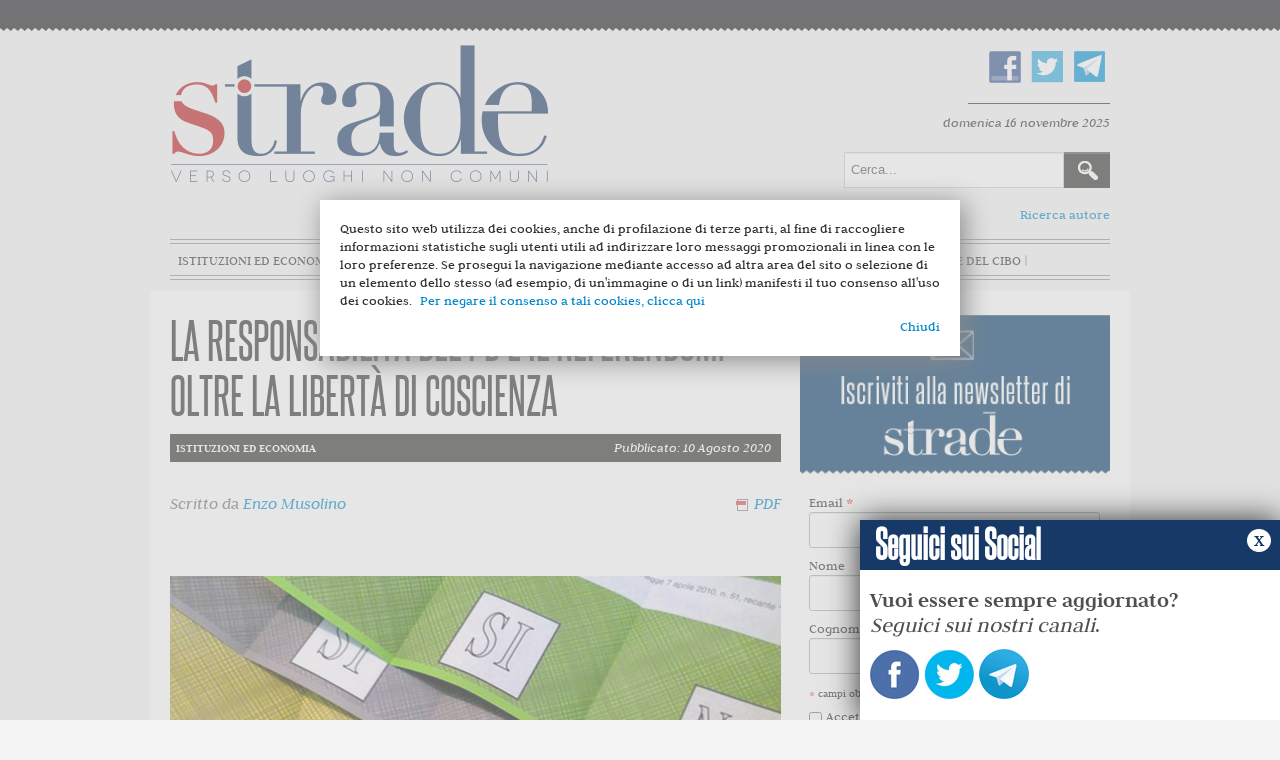

--- FILE ---
content_type: text/html; charset=utf-8
request_url: https://www.stradeonline.it/istituzioni-ed-economia/4272-la-responsabilita-del-pd-e-il-referendum-oltre-la-liberta-di-coscienza
body_size: 12407
content:
	<!DOCTYPE html>
	<html xmlns="http://www.w3.org/1999/xhtml" xml:lang="it-it" lang="it-it" dir="ltr">
	<head>
		<meta name="viewport" content="width=device-width, initial-scale=1.0" />
			<base href="https://www.stradeonline.it/istituzioni-ed-economia/4272-la-responsabilita-del-pd-e-il-referendum-oltre-la-liberta-di-coscienza" />
	<meta http-equiv="content-type" content="text/html; charset=utf-8" />
	<meta name="author" content="Enzo Musolino" />
	<meta name="generator" content="Joomla! - Open Source Content Management" />
	<title>Strade - La responsabilità del Pd e il referendum: oltre la libertà di coscienza</title>
	<link href="/templates/protostar/favicon.ico" rel="shortcut icon" type="image/vnd.microsoft.icon" />
	<link href="https://www.stradeonline.it/component/search/?Itemid=102&amp;catid=8&amp;id=4272&amp;format=opensearch" rel="search" title="Vai Strade" type="application/opensearchdescription+xml" />
	<link href="/templates/protostar/css/template.css" rel="stylesheet" type="text/css" />
	<link href="/templates/protostar/js/bxslider.css" rel="stylesheet" type="text/css" />
	<script src="/media/jui/js/jquery.min.js" type="text/javascript"></script>
	<script src="/media/jui/js/jquery-noconflict.js" type="text/javascript"></script>
	<script src="/media/jui/js/jquery-migrate.min.js" type="text/javascript"></script>
	<script src="/media/system/js/caption.js" type="text/javascript"></script>
	<script src="/media/jui/js/bootstrap.min.js" type="text/javascript"></script>
	<script src="/templates/protostar/js/template.js" type="text/javascript"></script>
	<script src="/templates/protostar/js/jquery.bxslider.min.js" type="text/javascript"></script>
	<script src="/templates/protostar/js/slider.js" type="text/javascript"></script>
	<script type="text/javascript">
jQuery(window).on('load',  function() {
				new JCaption('img.caption');
			});
	</script>


					<meta property="og:title" content="La responsabilità del Pd e il referendum: oltre la libertà di coscienza"/>
			<meta property="og:url" content="http://www.stradeonline.it/istituzioni-ed-economia/4272-la-responsabilita-del-pd-e-il-referendum-oltre-la-liberta-di-coscienza" />
			<meta property="og:type" content="article"/>
			<meta property="og:image" content="http://www.stradeonline.it/images/Ilaria/voto_big.jpg" />
			<meta property="og:image:type" content="image/jpeg" />
			<meta property="og:description" content="La riforma costituzionale di Renzi fu un tentativo complesso, teso al superamento del bicameralismo perfetto, alla creazione di un Senato delle Regioni senza legami di fiducia con il Governo, al superamento degli errori di frammentazione del Titolo V, alla realizzazione, quindi, di un neo-parlamentarismo pi&ugrave; europeo e funzionale.
" />	
			<meta property="fb:app_id" content="547291668769069" />
	
					<link href='https://fonts.googleapis.com/css?family=Open+Sans' rel='stylesheet' type='text/css' />
			<style type="text/css">
				h1,h2,h3,h4,h5,h6,.site-title {
					font-family: 'Open Sans', sans-serif;
				}
			</style>
				<link href="//cdn-images.mailchimp.com/embedcode/classic-10_7.css" rel="stylesheet" type="text/css">

		<style type="text/css">
			body.site{
				background-color: #f4f4f4			}
			a {
				color: #0088cc;
			}
			.navbar-inner, .nav-list > .active > a, .nav-list > .active > a:hover, .dropdown-menu li > a:hover, .dropdown-menu .active > a, .dropdown-menu .active > a:hover, .nav-pills > .active > a, .nav-pills > .active > a:hover,
			.btn-primary {
				background: #0088cc;
			}
			.navbar-inner {
				-moz-box-shadow: 0 1px 3px rgba(0, 0, 0, .25), inset 0 -1px 0 rgba(0, 0, 0, .1), inset 0 30px 10px rgba(0, 0, 0, .2);
				-webkit-box-shadow: 0 1px 3px rgba(0, 0, 0, .25), inset 0 -1px 0 rgba(0, 0, 0, .1), inset 0 30px 10px rgba(0, 0, 0, .2);
				box-shadow: 0 1px 3px rgba(0, 0, 0, .25), inset 0 -1px 0 rgba(0, 0, 0, .1), inset 0 30px 10px rgba(0, 0, 0, .2);
			}
		</style>
				<!--[if lt IE 9]>
			<script src="/media/jui/js/html5.js"></script>
			<link rel='stylesheet' id='twentytwelve-ie-css'  href='/templates/protostar/css/ie.css' type='text/css' media='all' />
		<![endif]-->
		<script>
			(function(i,s,o,g,r,a,m){i['GoogleAnalyticsObject']=r;i[r]=i[r]||function(){
			(i[r].q=i[r].q||[]).push(arguments)},i[r].l=1*new Date();a=s.createElement(o),
			m=s.getElementsByTagName(o)[0];a.async=1;a.src=g;m.parentNode.insertBefore(a,m)
			})(window,document,'script','//www.google-analytics.com/analytics.js','ga');
			ga('create', 'UA-44751875-1', 'stradeonline.it');
			ga('send', 'pageview');
		</script>

</head>
	<body class="site com_content view-article no-layout no-task itemid-102">
	<div id="fb-root"></div>
<script>(function(d, s, id) {
  var js, fjs = d.getElementsByTagName(s)[0];
  if (d.getElementById(id)) return;
  js = d.createElement(s); js.id = id;
  js.src = "//connect.facebook.net/it_IT/sdk.js#xfbml=1&version=v2.5&appId=547291668769069";
  fjs.parentNode.insertBefore(js, fjs);
}(document, 'script', 'facebook-jssdk'));</script>
		<!-- Header -->
		<header class="header" role="banner">
			<div class="header-inner clearfix container">
				<div class="top-head">
					<a class="brand pull-left" href="/">
						<img src="https://www.stradeonline.it/images/logo.png" alt="Strade" /> 					</a>
					<div class="header-search pull-right">
						

<div class="custom_social"  >
	<p><a href="https://www.facebook.com/stradeonline" target="_blank"><img src="/images/fb.png" alt="" /></a><a href="https://twitter.com/Strade_Magazine" target="_blank"><img src="/images/tw.png" alt="" /></a><a href="https://telegram.me/strade" target="_blank"><img src="/images/telegram.png" alt="telegram" /></a></p></div>

  <div id="date">
				   domenica 16 novembre 2025          			</div>
<div class="searchcerca">
    <form action="/istituzioni-ed-economia" method="post" class="form-inline">
    		<label for="mod-search-searchword" class="element-invisible">Cerca...</label> <input name="searchword" id="mod-search-searchword" maxlength="200"  class="inputbox search-query" type="text" size="20" value="Cerca..."  onblur="if (this.value=='') this.value='Cerca...';" onfocus="if (this.value=='Cerca...') this.value='';" /> <input type="image" value="Cerca" class="button" src="/images/searchButton.gif" onclick="this.form.searchword.focus();"/>    	<input type="hidden" name="task" value="search" />
    	<input type="hidden" name="option" value="com_search" />
    	<input type="hidden" name="Itemid" value="102" />
    </form>
</div>

						<a href="/archivio-autori" style="float:right" class="ricarcaautore">Ricerca autore</a>
					</div>
				</div>
				<nav class="navigation" role="navigation">
							<div class="moduletable_menu">
						<ul class="nav menu">
<li class="item-101 default"><a href="/" >Home</a></li><li class="item-102 current active"><a href="/istituzioni-ed-economia" >Istituzioni ed economia</a></li><li class="item-103"><a href="/innovazione-e-mercato" >Innovazione e mercato</a></li><li class="item-104"><a href="/scienza-e-razionalita" >Scienza e razionalità</a></li><li class="item-105"><a href="/diritto-e-liberta" >Diritto e libertà</a></li><li class="item-106"><a href="/terza-pagina" >Terza pagina</a></li><li class="item-170"><a href="/stradedelcibo" class="_stradedelcibo">Strade del Cibo</a></li></ul>
		</div>
	
				</nav>
			</div>
		</header>
		<!-- Body -->
		<div class="body">
			<div class="container">
											<div class="moduletable">
						



		</div>
	
								<div class="row-fluid">
															
					
						<main id="content" role="main" class="span12">
							<!-- Begin Content -->
														<div id="system-message-container">
	</div>

							
							<div class="item-page">
			<div class="page-header">
				<h2>
						
					La responsabilità del Pd e il referendum: oltre la libertà di coscienza
									</h2>

	</div>
		
								<div class="article-info">
		
							<div class="published">
								<div class="category-name">
        
        <p class="details"> 
                                Istituzioni ed economia          </p>
				</div>
			

		
				
					<span>Pubblicato: 10 Agosto 2020</span>
				</div>
									
				<div class="createdby"><span>
					
										
																											Scritto da <a href="/component/contact/contact/208" >Enzo Musolino</a>												<script>var pfHeaderImgUrl = '';var pfHeaderTagline = '';var pfdisableClickToDel = 1;var pfHideImages = 0;var pfImageDisplayStyle = 'right';var pfDisablePDF = 0;var pfDisableEmail = 1;var pfDisablePrint = 1;var pfCustomCSS = '';var pfBtVersion='1';(function(){var js, pf;pf = document.createElement('script');pf.type = 'text/javascript';if('https:' == document.location.protocol){js='https://pf-cdn.printfriendly.com/ssl/main.js'}else{js='http://cdn.printfriendly.com/printfriendly.js'}pf.src=js;document.getElementsByTagName('head')[0].appendChild(pf)})();</script>
				<span class="iconpdf">
				<a href="http://www.printfriendly.com" style="text-decoration:none;" class="printfriendly" onclick="window.print();return false;" title="Printer Friendly and PDF"><img style="border:none;-webkit-box-shadow:none;box-shadow:none;margin:0 6px"  src="http://cdn.printfriendly.com/pf-pdf-icon.gif" width="12" height="12" alt="Get a PDF version of this webpage" />PDF</a>
						</span>
			
			
				</div>
		
		

						

											
							
		</div>
		
				
		

		
			
<p>&nbsp;</p>
<p><img src="/images/Ilaria/voto_big.jpg" alt="voto big" style="display: block; margin-left: auto; margin-right: auto;" />&nbsp;</p>
<p>La riforma costituzionale di Renzi fu un tentativo complesso, teso al superamento del bicameralismo perfetto, alla creazione di un Senato delle Regioni senza legami di fiducia con il Governo, al superamento degli errori di frammentazione del Titolo V, alla realizzazione, quindi, di un neo-parlamentarismo pi&ugrave; europeo e funzionale.</p>
<p>La &ldquo;riforma&rdquo; ispirata dal Movimento 5 Stelle, invece - una &ldquo;semplice&rdquo; riduzione del numero dei parlamentari &ndash; &egrave; priva di un approccio articolato e diretto alla funzionalit&agrave; delle Istituzioni, e non si tratta solo del mancato superamento del bicameralismo ma anche della disattenzione nei confronti dei regolamenti parlamentari e per una legge elettorale davvero funzionale al nuovo assetto &ldquo;ridotto&rdquo; del parlamento italiano.<br />&Egrave; ovvio che, impostato originariamente in tal modo, il Partito Democratico avesse sin da subito rigettato l&rsquo;approccio condiviso da Di Maio e da Salvini e votato contro, fino alla crisi del governo Conte 1.</p>
<p>La riforma originaria, priva di correttivi &ndash; correttivi che sono stati poi oggetto dell&rsquo;accordo politico che ha dato avvio all&rsquo;esperienza del governo giallo-rosso &ndash; mina il rapporto tra eletti e elettori, toglie rappresentanza ad interi territori e lede le dinamiche di democrazia parlamentare.<br />Il fondamento ideologico del solo &ldquo;taglio di poltrone e stipendi&rdquo;, infatti, &egrave; sicuramente populistico e demagogico, &egrave; un fondamento che svela quel riflesso plebiscitario, strettamente legato alle verit&agrave; del capo carismatico, fin dall&rsquo;inizio spacciato come forma aggiornata di democrazia diretta, senza che di democratico e di diretto ci fosse alcunch&eacute;.<br />Del resto si &egrave; tentato, con questa mossa politica d&rsquo;affermazione epocale dei principi grillini, di sollecitare i riflessi pi&ugrave; antipolitici dell'elettorato italiano, mistificando una riforma costituzionale estremistica, spacciandola come una semplice sforbiciata dei costi propri di una pubblica amministrazione inutile.<br />Il parlamentare, infatti, secondo questa retorica, o meglio, il parlamentare che non sia un semplice portavoce del capo (un esecutore soggetto a mandato vincolante dei vertici del Movimento) &egrave; considerato propriamente come un peones dedito solo alla costruzione della propria carriera, della propria pensione e, quindi, consacrato all&rsquo; arricchimento personale.<br />Poi, come sappiamo, tutto &egrave; cambiato con il nuovo governo Conte e con il nuovo patto politico tra democratici, grillini, renziani e la sinistra di Leu.</p>
<p>Ed oggi, il passo indietro fatto da Italia Viva rispetto all&rsquo;accordo di Governo &ldquo;correttivo&rdquo;, relativo innanzitutto alla legge elettorale proporzionale, con la rinnovata insistenza di Renzi per il sistema maggioritario, porterebbe, in caso di conferma popolare della legge di riforma, ad un effetto ipermaggioritario del combinato disposto tra la riforma stessa e la legge elettorale &ldquo;mista&rdquo; in essere: con una sproporzione rispetto al potere del Governo sul Parlamento e dei Capi Partito sulla determinazione degli eletti alla Camera e al Senato, con uno stravolgimento della base elettorale del Presidente della Repubblica, con in pi&ugrave; il rischio del venir meno di quella autonomia tipica del parlamentare che, di certo, porterebbe a gravi squilibri &ndash; anche per il deficit di rappresentanza in tante Regioni &ndash; con riferimento, ad esempio, a possibili successivi interventi di riforma costituzionale.<br />&Egrave; chiaro, quindi, che questo ritorno al passato, l&rsquo;avvicinarsi dell&rsquo;appuntamento referendario senza l'approvazione della nuova legge elettorale proporzionale, senza la revisione delle circoscrizioni del Senato necessaria a garantire le regioni minori, senza la parificazione della base elettorale delle due camere e dell&rsquo;elettorato attivo e passivo, senza l&rsquo;avvio della riforma dei regolamenti parlamentari &ndash; tutte necessarie integrazioni e prospettive condivise di fondamentali interventi a tutela della rappresentanza &ndash; non pu&ograve; che aumentare, a mio parere, la responsabilit&agrave; dei democratici e dei riformisti, legittimando - in re - l'elettorato progressista nella scelta conseguenziale di votare no a questa controriforma.<br />Non si tratta, quindi, di semplice libert&agrave; di coscienza o di un ripensamento in limine mortis ma della concreta applicazione dei principi costituzionali e dei valori liberal democratici e socialisti del partito maggioritario della Sinistra italiana.</p>
<p>In tal senso, e innanzi a tali pericoli, gli elettori, gli iscritti, i militanti del Partito Democratico possono ritenersi anche formalmente affrancati da un accordo leso da altri e sicuri nell&rsquo;affermazione - diretta e libera, attraverso il voto &ndash; dei valori propri di una Comunit&agrave; che, di certo, non ha nulla a che spartire con un&rsquo;operazione antiparlamentare, antipolitica, nemica dello stato di diritto e degli assetti istituzionali repubblicani.<br />Bene ha fatto in questo frangente la dirigenza del partito democratico, Zingaretti in testa, a rianimare il dibattito sul tema, a superare il torpore che sembra accompagnare questo delicato passaggio democratico, ad affermare la complessit&agrave; della fase in atto, a denunciare il mancato rispetto degli accordi politici presi, a chiedere un passo avanti risolutivo.<br />Non si tratta affatto di rinnegare scelte politiche compiute &ndash; in primis la nascita del governo Conte 2 &ndash; ma, a me pare, si tratta ora, al contrario, di implementare le ragioni fondative dell&rsquo;esecutivo - la risoluzione della crisi istituzionale ingenerata dal papeete salviniano e la necessit&agrave; di dare vita ad un governo democratico ed europeista &ndash; per giungere ad una pi&ugrave; chiara spinta progressista, anche in tema di riforma costituzionale.<br />Una spinta innovativa e integrativa che migliori e implementi il ruolo dei parlamentari e che fortifichi le ragioni della rappresentanza politica, respingendo facili riduzionismi ideologici e le scorciatoie autoritarie.</p>
<p>La &ldquo;bandierina&rdquo; propria del movimento di Grillo prima facie (ma anche della Lega &ldquo;Orbaniana&rdquo;) &ndash; il superamento dell&rsquo;assetto istituzionale liberale - &egrave; non solo illegittima ma merita &ndash; oggi &ndash; la pronta reazione dell&rsquo;elettorato riformista; di quello stesso elettorato che in gran parte, anche grazie alla previsione dei robusti correttivi su indicati, ha appoggiato la nascita &ldquo;necessaria&rdquo; del nuovo esecutivo non pi&ugrave; sovranista ma che non ritiene di poter rinunciare ai propri valori di fronte all&rsquo;incompiuto, alla mancata realizzazione di quanto previsto insieme.<br />La riforma costituzionale, come abbiamo gi&agrave; detto, &egrave; stata, quindi, sin dall'inizio dell&rsquo;avventura del Conte 2, vincolata a precise variazioni tese a migliorare un testo in s&eacute; monco e anzi pericoloso.<br />La venuta meno del rispetto di quegli innesti necessari, per colpa di chi non importa, legittima, a mio parere, il partito democratico ad un disimpegno ufficiale per il s&igrave; e libera le forze degli iscritti e dei militanti nella battaglia politica per il no al referendum, al fine di salvaguardare un&rsquo;integrit&agrave; costituzionale lesa da un&rsquo;operazione populistica e demagogica.</p>
<p>Salvini e Meloni, di contro, sono impegnati senza particolari contraddizioni interne per il s&igrave; al referendum.<br />Il ruolo degli alfieri di Orban in Italia non sorprende infatti, perch&eacute; non sorprende in ultima analisi l&rsquo;antiparlamentarismo di fondo tipico delle destre nostrane.<br />Il &ldquo;cedimento&rdquo; del partito democratico sui numeri della rappresentanza, invece, per quanto criticabile, &egrave; stato espressamente condizionato a correttivi di vera sostanza che potrebbero davvero salvaguardare &ndash; se approvati - l&rsquo;impianto parlamentare della nostra Repubblica, consentendo allo stesso modo al governo di continuare ad operare nel pluralismo delle prospettive diverse.<br />La violazione degli obblighi assunti implica oggi, quindi, una nuova stagione dell&rsquo;impegno referendario del Centrosinistra: ci&ograve; significa che - non sulla base di una semplice ed informale libert&agrave; di coscienza dei singoli anonimi ma in piena applicazione della storia, delle idealit&agrave;, dello statuto e delle votazioni in materia istituzionale promosse dal PD - i militanti che si mobilitano per il no al referendum strutturano radicalmente (alla radice e senza pericolosi radicalismi) la volont&agrave; politica profonda e sincera del Partito Democratico.<br />In questo frangente ci si gioca, infatti, il ruolo storico di unico forte argine alla deriva antiparlamentare e plebiscitaria delle destre italiane e europee.<br /><br /></p>			
						
			<ul class="tags inline">
																	<li class="tag-302 tag-list0" itemprop="keywords">
					<a href="/component/tags/tag/302-referendum" class="label label-info">
						referendum					</a>
				</li>
																				<li class="tag-2557 tag-list1" itemprop="keywords">
					<a href="/component/tags/tag/2557-musolino" class="label label-info">
						Musolino					</a>
				</li>
																				<li class="tag-3383 tag-list2" itemprop="keywords">
					<a href="/component/tags/tag/3383-giuseppe-conte" class="label label-info">
						giuseppe conte					</a>
				</li>
						</ul>
				
			<div class="social-buttons">
			<script type="text/javascript" src="https://apis.google.com/js/plusone.js"></script>
			<g:plusone size="standard"></g:plusone>
				<a href="https://mobile.twitter.com/share" class="twitter-share-button" data-via="Strade_Magazine" data-lang="en">Tweet</a>
			<script>!function(d,s,id){var js,fjs=d.getElementsByTagName(s)[0];if(!d.getElementById(id)){js=d.createElement(s);js.id=id;js.src="https://platform.twitter.com/widgets.js";fjs.parentNode.insertBefore(js,fjs);}}(document,"script","twitter-wjs");</script>
		<!--iframe src="//www.facebook.com/plugins/like.php?href=https://www.stradeonline.it/istituzioni-ed-economia/4272-la-responsabilita-del-pd-e-il-referendum-oltre-la-liberta-di-coscienza&amp;width&amp;layout=button_count&amp;action=like&amp;show_faces=false&amp;share=true&amp;height=21&amp;appId=163394913811389" scrolling="no" frameborder="0" style="border:none; overflow:hidden; height:21px;" allowTransparency="true"></iframe-->
			<!--iframe src="//www.facebook.com/plugins/like.php?href=https://www.stradeonline.it/istituzioni-ed-economia/4272-la-responsabilita-del-pd-e-il-referendum-oltre-la-liberta-di-coscienza&amp;width&amp;layout=button_count&amp;action=like&amp;show_faces=true&amp;share=true&amp;height=21&amp;appId=899380313444787" scrolling="no" frameborder="0" style="border:none; overflow:hidden; height:21px;" allowTransparency="true"></iframe-->
			<div class="fb-like" data-href="https://www.stradeonline.it/istituzioni-ed-economia/4272-la-responsabilita-del-pd-e-il-referendum-oltre-la-liberta-di-coscienza" data-layout="button" data-action="like" data-size="small" data-show-faces="true" data-share="true"></div>
			</div>
				


		
						

		

				

						
															<div class="topfooter">
											<div class="moduletable_tagsitem">
						
<h3>ARTICOLI SIMILI</h3>
<div class="tagssimilar_tagsitem">
	<ul>
			<li>
						<a href="/istituzioni-ed-economia/2467-il-trionfo-del-politico-e-la-sua-neutralizzazione">
				Il trionfo del 'politico' e la sua neutralizzazione			</a>
		</li>
			<li>
						<a href="/istituzioni-ed-economia/4405-perche-il-governo-draghi-puo-favorire-un-bipolarismo-normale">
				Perché il Governo Draghi può favorire un bipolarismo ‘normale’			</a>
		</li>
			<li>
						<a href="/terza-pagina/2335-wilhelm-roepke-il-vangelo-e-socialista">
				Wilhelm Röpke: il Vangelo è socialista?			</a>
		</li>
			<li>
						<a href="/istituzioni-ed-economia/2336-i-sostenitori-del-no-e-quel-problema-con-le-relazioni-transitive">
				I sostenitori del No e quel problema con le relazioni transitive			</a>
		</li>
			<li>
						<a href="/istituzioni-ed-economia/3025-la-partita-dell-indipendenza-in-catalogna-cruciale-per-l-europa-intera">
				La partita dell'indipendenza in Catalogna, cruciale per l'Europa intera			</a>
		</li>
		</ul>
	</div>
		</div>
	
								</div>
														<!-- End Content -->
						</main>
													<div id="aside" class="span3">
								<!-- Begin Right Sidebar -->
										<div class="moduletable_indice">
						



		</div>
			<div class="moduletable">
						
<div id="mc_embed_signup">
<img src="/templates/protostar/img/testatina.jpg" alt="Iscriviti alla newsletter di Strade" />
<form action="//stradeonline.us13.list-manage.com/subscribe/post?u=bb39543a8fbedb8b3388c3088&amp;id=b58c8eb7ea" method="post" id="mc-embedded-subscribe-form" name="mc-embedded-subscribe-form" class="validate" target="_blank" novalidate>
    <div id="mc_embed_signup_scroll">
	

<div class="mc-field-group">
	<label for="mce-EMAIL">Email  <span class="asterisk">*</span>
</label>
	<input type="email" value="" name="EMAIL" class="required email" id="mce-EMAIL">
</div>
<div class="mc-field-group">
	<label for="mce-FNAME">Nome </label>
	<input type="text" value="" name="FNAME" class="" id="mce-FNAME">
</div>
<div class="mc-field-group">
	<label for="mce-LNAME">Cognome </label>
	<input type="text" value="" name="LNAME" class="" id="mce-LNAME">
</div>
<div class="indicates-required"><span class="asterisk">*</span> campi obbligatori</div>
<div class="mc-field-group input-group">
    <ul><li><input type="checkbox" value="1"  class="required" name="group[2613][1]" id="mce-group[2613]-2613-0"><label for="mce-group[2613]-2613-0">Accetto<span class="asterisk">*</span> <a href="http://www.stradeonline.it/policy-privacy">l'informativa della privacy</a></label></li>
</ul>
</div>
	<div id="mce-responses" class="clear">
		<div class="response" id="mce-error-response" style="display:none"></div>
		<div class="response" id="mce-success-response" style="display:none"></div>
	</div>    <!-- real people should not fill this in and expect good things - do not remove this or risk form bot signups-->
    <div style="position: absolute; left: -5000px;" aria-hidden="true"><input type="text" name="b_bb39543a8fbedb8b3388c3088_b58c8eb7ea" tabindex="-1" value=""></div>
    <div class="clear"><input type="submit" value="iscrivimi" name="subscribe" id="mc-embedded-subscribe" class="button"></div>
    </div>
</form>
</div>
<script type='text/javascript' src='//s3.amazonaws.com/downloads.mailchimp.com/js/mc-validate.js'></script><script type='text/javascript'>(function($) {window.fnames = new Array(); window.ftypes = new Array();fnames[0]='EMAIL';ftypes[0]='email';fnames[1]='FNAME';ftypes[1]='text';fnames[2]='LNAME';ftypes[2]='text'; /*
 * Translated default messages for the $ validation plugin.
 * Locale: IT
 */
$.extend($.validator.messages, {
       required: "Campo obbligatorio.",
       remote: "Controlla questo campo.",
       email: "Inserisci un indirizzo email valido.",
       url: "Inserisci un indirizzo web valido.",
       date: "Inserisci una data valida.",
       dateISO: "Inserisci una data valida (ISO).",
       number: "Inserisci un numero valido.",
       digits: "Inserisci solo numeri.",
       creditcard: "Inserisci un numero di carta di credito valido.",
       equalTo: "Il valore non corrisponde.",
       accept: "Inserisci un valore con un&apos;estensione valida.",
       maxlength: $.validator.format("Non inserire pi&ugrave; di {0} caratteri."),
       minlength: $.validator.format("Inserisci almeno {0} caratteri."),
       rangelength: $.validator.format("Inserisci un valore compreso tra {0} e {1} caratteri."),
       range: $.validator.format("Inserisci un valore compreso tra {0} e {1}."),
       max: $.validator.format("Inserisci un valore minore o uguale a {0}."),
       min: $.validator.format("Inserisci un valore maggiore o uguale a {0}.")
});}(jQuery));var $mcj = jQuery.noConflict(true);</script>
<!--End mc_embed_signup-->		</div>
			<div class="moduletable_facebook">
						<div class="fb_module">
<h3><span>Trovaci su</span> FACEBOOK</h3>

<iframe src="//www.facebook.com/plugins/likebox.php?href=https%3A%2F%2Fwww.facebook.com%2Fstradeonline&amp;width=292&amp;height=258&amp;colorscheme=light&amp;show_faces=true&amp;header=false&amp;stream=false&amp;show_border=false&amp;appId=163394913811389" scrolling="no" frameborder="0" style="border:none; overflow:hidden; width:292px; height:258px;" allowTransparency="true"></iframe>
</div>		</div>
			<div class="moduletable">
						

<div class="custom"  >
	<div style="margin-bottom:20px"><script src="http://www.brunoleoni.it/debito/pd_s.js"  type="text/javascript"></script></div></div>
		</div>
	
								<!-- End Right Sidebar -->
							</div>
													<div class="bottomContent">
																	<div class="moduletable">
						

<div class="custom"  >
	<p><a href="http://www.publicpolicy.it" target="_blank"><img style="display: block; margin-left: auto; margin-right: auto;" src="/images/banners/public_policy_definitivo.jpg" alt="" /></a></p></div>
		</div>
	
														</div>
																<div class="visualClear"><!-- --></div>
				</div><!--row-fluid-->
				<div class="visualClear"><!-- --></div>
			</div><!--container-->
			<footer class="footer" role="contentinfo">				<div class="container">
							<div class="moduletable_logopiede">
						

<div class="custom_logopiede"  >
	<p><img src="/images/logopiede.png" alt="Strade" /></p>
<p>stradeonline.it - Testata registrata presso il Tribunale di Roma, n. 81/2015<br /> &egrave; una iniziativa editoriale di<br /> Strade Soc. Editoriale S.r.l.<br /> redazione[at]stradeonline.it<br /><br />Direttore responsabile Carmelo Palma</p></div>
		</div>
			<div class="moduletable_tematiche">
							<h3>Categorie</h3>
						<ul class="nav menu">
<li class="item-140"><a href="/editoriale" class="istituzioni-ed-economia">Editoriale</a></li><li class="item-134"><a href="/monografica" class="monografica">Monografica</a></li><li class="item-118 current active"><a href="/istituzioni-ed-economia" class="istituzioni-ed-economia">Istituzioni ed economia</a></li><li class="item-119"><a href="/innovazione-e-mercato" class="innovazione-e-mercato">Innovazione e mercato</a></li><li class="item-120"><a href="/scienza-e-razionalita" class="scienza-e-razionalita">Scienza e razionalità</a></li><li class="item-121"><a href="/diritto-e-liberta" class="diritto-e-liberta">Diritto e libertà</a></li><li class="item-122"><a href="/terza-pagina" class="terza-pagina">Terza pagina</a></li></ul>
		</div>
			<div class="moduletable_menupiede">
							<h3>Informazioni</h3>
						<ul class="nav menu">
<li class="item-123"><a href="/chi-siamo" >Chi siamo</a></li><li class="item-125"><a href="/pubblicita" >Pubblicità</a></li><li class="item-160"><a href="/policy-privacy" >Privacy Policy</a></li></ul>
		</div>
			<div class="moduletable_menupiede">
							<h3>Seguici Su</h3>
						<ul class="nav menu">
<li class="item-129"><a href="https://www.facebook.com/stradeonline?fref=ts" target="_blank"><img src="/images/fb.png" alt="Facebook" /><span class="image-title">Facebook</span></a></li><li class="item-130"><a href="https://twitter.com/Strade_Magazine" target="_blank"><img src="/images/tw.png" alt="Twitter" /><span class="image-title">Twitter</span></a></li><li class="item-144"><a href="http://www.stradeonline.it/?format=feed&amp;type=rss" target="_blank"><img src="/images/RSS.png" alt="Feed Rss" /><span class="image-title">Feed Rss</span></a></li></ul>
		</div>
			<div class="moduletable_firma">
						

<div class="custom_firma"  >
	<div class="credit">Powered by<a target="_blank" href="http://www.dotmedia.it"><img src="/templates/protostar/img/dotmedia.png" alt="Dotmedia"></a></div></div>
		</div>
	
					<!--p class="pull-right"><a href="#top" id="back-top"></a></p-->
				</div>
				<script src="/templates/protostar/js/cookiechoices.js" type="text/javascript"></script>
				<script type="text/javascript">
				var $=jQuery;
				$(document.body).ready(function(){
					function showCookieChoice(event) {
						if(mobileCheck()) {
							cookieChoices.showCookieConsentBar(
								'Questo sito web utilizza dei cookies, anche di profilazione di terze parti, al fine di raccogliere informazioni statistiche sugli utenti utili ad indirizzare loro messaggi promozionali in linea con le loro preferenze. Se prosegui la navigazione mediante accesso ad altra area del sito o selezione di un elemento dello stesso (ad esempio, di un\'immagine o di un link) manifesti il tuo consenso all\'uso dei cookies.',
								'Chiudi',
								'Per negare il consenso a tali cookies, clicca qui',
								'https://www.stradeonline.it/policy-privacy'
							);
							$("#cookieChoiceInfo").css({
								'width':$(window).width(),
								'padding':'5px 10px',
								'box-sizing':'border-box'
							});
						} else {
							cookieChoices.showCookieConsentDialog(
								'Questo sito web utilizza dei cookies, anche di profilazione di terze parti, al fine di raccogliere informazioni statistiche sugli utenti utili ad indirizzare loro messaggi promozionali in linea con le loro preferenze. Se prosegui la navigazione mediante accesso ad altra area del sito o selezione di un elemento dello stesso (ad esempio, di un\'immagine o di un link) manifesti il tuo consenso all\'uso dei cookies.',
								'Chiudi',
								'Per negare il consenso a tali cookies, clicca qui',
								'https://www.stradeonline.it/policy-privacy'
							);
						}
						
					}
					
					showCookieChoice();
					
					if($("#cookieChoiceInfo").length>0) {
						var _ccDiv=$("#cookieChoiceInfo div div"),
							_wWidth=$(window).width();
						
						if(_ccDiv.is(":visible")) {
							_ccDiv.addClass('cookie-choice-div');
							$(document).on('click',function(event){
								var _target=$(event.target),
									_ctarget=$(event.currentTarget);
								if(_ccDiv.is(':visible')) {
									var _div=_ccDiv,
										_btn=$("#cookieChoiceDismiss");
									if(
										_div[0]==event.target ||
										$.contains(_div[0], event.target)
									) {
										if(!event.target==_btn[0]) {
											console.log('not clicked');
										}
									} else {
										_btn.trigger('click');
									}
								}
							});
						}
						$("#cookieChoiceInfo a").on('click',function(){
							saveUserAgent();
						});
					}
					
					function saveUserAgent(){
						var parser = new UAParser(),
							uaResult=parser.getResult(),
							options= {
								saveCookie: true,
								browser: navigator.userAgent,
								cookie_answer: getCookie("displayCookieConsent")
							};
						$.ajax({
							url:window.location.href,
							type:'post',
							data: options,
							success:function(result){
								console.log(result);
							}
						});
					}
					
					function getCookie(name) {
						var value = "; " + document.cookie,
							parts = value.split("; " + name + "=");
						if (parts.length == 2) return parts.pop().split(";").shift();
					}
					
					
					function mobileCheck() {
						var check = false;
						(function(a){if(/(android|bb\d+|meego).+mobile|avantgo|bada\/|blackberry|blazer|compal|elaine|fennec|hiptop|iemobile|ip(hone|od)|iris|kindle|lge |maemo|midp|mmp|mobile.+firefox|netfront|opera m(ob|in)i|palm( os)?|phone|p(ixi|re)\/|plucker|pocket|psp|series(4|6)0|symbian|treo|up\.(browser|link)|vodafone|wap|windows ce|xda|xiino/i.test(a)||/1207|6310|6590|3gso|4thp|50[1-6]i|770s|802s|a wa|abac|ac(er|oo|s\-)|ai(ko|rn)|al(av|ca|co)|amoi|an(ex|ny|yw)|aptu|ar(ch|go)|as(te|us)|attw|au(di|\-m|r |s )|avan|be(ck|ll|nq)|bi(lb|rd)|bl(ac|az)|br(e|v)w|bumb|bw\-(n|u)|c55\/|capi|ccwa|cdm\-|cell|chtm|cldc|cmd\-|co(mp|nd)|craw|da(it|ll|ng)|dbte|dc\-s|devi|dica|dmob|do(c|p)o|ds(12|\-d)|el(49|ai)|em(l2|ul)|er(ic|k0)|esl8|ez([4-7]0|os|wa|ze)|fetc|fly(\-|_)|g1 u|g560|gene|gf\-5|g\-mo|go(\.w|od)|gr(ad|un)|haie|hcit|hd\-(m|p|t)|hei\-|hi(pt|ta)|hp( i|ip)|hs\-c|ht(c(\-| |_|a|g|p|s|t)|tp)|hu(aw|tc)|i\-(20|go|ma)|i230|iac( |\-|\/)|ibro|idea|ig01|ikom|im1k|inno|ipaq|iris|ja(t|v)a|jbro|jemu|jigs|kddi|keji|kgt( |\/)|klon|kpt |kwc\-|kyo(c|k)|le(no|xi)|lg( g|\/(k|l|u)|50|54|\-[a-w])|libw|lynx|m1\-w|m3ga|m50\/|ma(te|ui|xo)|mc(01|21|ca)|m\-cr|me(rc|ri)|mi(o8|oa|ts)|mmef|mo(01|02|bi|de|do|t(\-| |o|v)|zz)|mt(50|p1|v )|mwbp|mywa|n10[0-2]|n20[2-3]|n30(0|2)|n50(0|2|5)|n7(0(0|1)|10)|ne((c|m)\-|on|tf|wf|wg|wt)|nok(6|i)|nzph|o2im|op(ti|wv)|oran|owg1|p800|pan(a|d|t)|pdxg|pg(13|\-([1-8]|c))|phil|pire|pl(ay|uc)|pn\-2|po(ck|rt|se)|prox|psio|pt\-g|qa\-a|qc(07|12|21|32|60|\-[2-7]|i\-)|qtek|r380|r600|raks|rim9|ro(ve|zo)|s55\/|sa(ge|ma|mm|ms|ny|va)|sc(01|h\-|oo|p\-)|sdk\/|se(c(\-|0|1)|47|mc|nd|ri)|sgh\-|shar|sie(\-|m)|sk\-0|sl(45|id)|sm(al|ar|b3|it|t5)|so(ft|ny)|sp(01|h\-|v\-|v )|sy(01|mb)|t2(18|50)|t6(00|10|18)|ta(gt|lk)|tcl\-|tdg\-|tel(i|m)|tim\-|t\-mo|to(pl|sh)|ts(70|m\-|m3|m5)|tx\-9|up(\.b|g1|si)|utst|v400|v750|veri|vi(rg|te)|vk(40|5[0-3]|\-v)|vm40|voda|vulc|vx(52|53|60|61|70|80|81|83|85|98)|w3c(\-| )|webc|whit|wi(g |nc|nw)|wmlb|wonu|x700|yas\-|your|zeto|zte\-/i.test(a.substr(0,4)))check = true})(navigator.userAgent||navigator.vendor||window.opera);
						return check;
					}
					
				});
				</script>
			</footer>
		</div><!--body> -->
				<section class="stPopover" data-popover="social">
			<h2>
				&nbsp;Seguici sui Social
			</h2>
			<div class="simpleForm">
				<br>
				<p>
					<strong>Vuoi essere sempre aggiornato?</strong><br /> <i>Seguici sui nostri canali</i>.
				</p>
				<div class="customsocial">
					<p>
						<a href="https://www.facebook.com/stradeonline" target="_blank"><img src="https://www.stradeonline.it/templates/protostar/img/facebook-strade.jpg" alt="Facebook"></a>
						<a href="https://twitter.com/Strade_Magazine" target="_blank"><img src="https://www.stradeonline.it/templates/protostar/img/twitter-strade.jpg" alt="Twitter"></a>
						<a href="https://telegram.me/strade" target="_blank"><img src="https://www.stradeonline.it/templates/protostar/img/telegram-strade.jpg" alt="Telegram"></a>
					</p>
				</div>
		
			</div>
		<a href="#" class="stPopoverCloser">x</a>
		</section>
		
		<!-- Footer -->
		
	</body>
	</html>


--- FILE ---
content_type: text/html; charset=utf-8
request_url: https://accounts.google.com/o/oauth2/postmessageRelay?parent=https%3A%2F%2Fwww.stradeonline.it&jsh=m%3B%2F_%2Fscs%2Fabc-static%2F_%2Fjs%2Fk%3Dgapi.lb.en.W5qDlPExdtA.O%2Fd%3D1%2Frs%3DAHpOoo8JInlRP_yLzwScb00AozrrUS6gJg%2Fm%3D__features__
body_size: 164
content:
<!DOCTYPE html><html><head><title></title><meta http-equiv="content-type" content="text/html; charset=utf-8"><meta http-equiv="X-UA-Compatible" content="IE=edge"><meta name="viewport" content="width=device-width, initial-scale=1, minimum-scale=1, maximum-scale=1, user-scalable=0"><script src='https://ssl.gstatic.com/accounts/o/2580342461-postmessagerelay.js' nonce="7rXZf1577oSnJN07unFOQg"></script></head><body><script type="text/javascript" src="https://apis.google.com/js/rpc:shindig_random.js?onload=init" nonce="7rXZf1577oSnJN07unFOQg"></script></body></html>